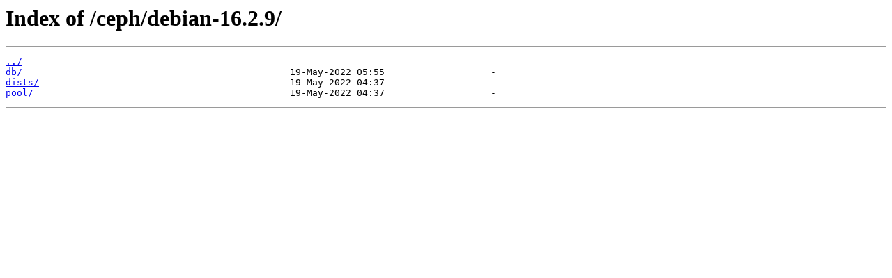

--- FILE ---
content_type: text/html; charset=utf-8
request_url: http://mirrors.cn99.com/ceph/debian-16.2.9/
body_size: 205
content:
<html>
<head><title>Index of /ceph/debian-16.2.9/</title></head>
<body>
<h1>Index of /ceph/debian-16.2.9/</h1><hr><pre><a href="../">../</a>
<a href="db/">db/</a>                                                19-May-2022 05:55                   -
<a href="dists/">dists/</a>                                             19-May-2022 04:37                   -
<a href="pool/">pool/</a>                                              19-May-2022 04:37                   -
</pre><hr></body>
</html>
